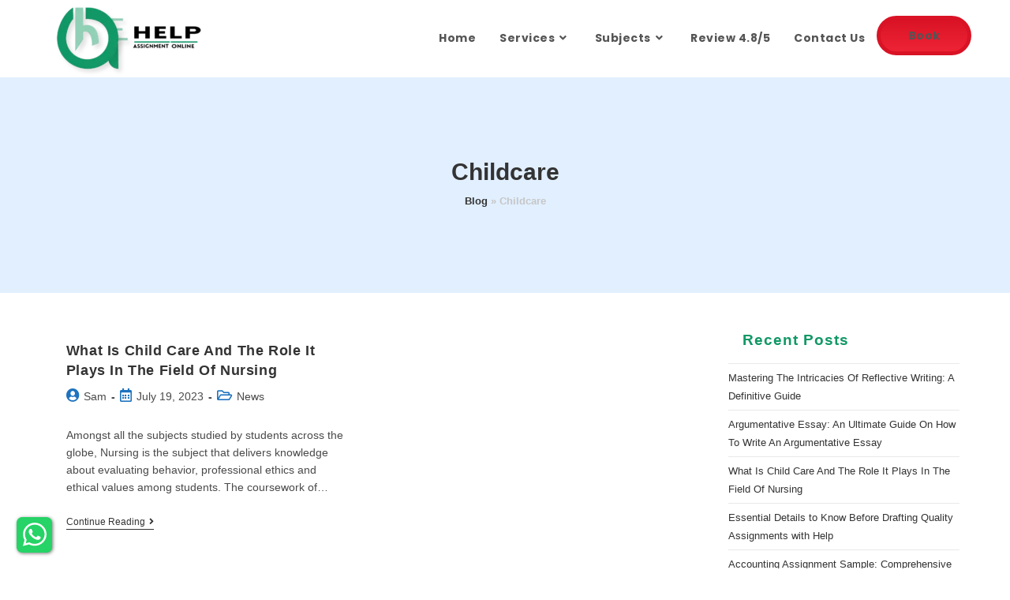

--- FILE ---
content_type: text/html; charset=UTF-8
request_url: https://www.helpassignmentonline.com/blog/tag/childcare/
body_size: 18171
content:
<!DOCTYPE html>
<html class="html" lang="en-US">
	

<head>
	<meta charset="UTF-8">
	<link rel="profile" href="https://gmpg.org/xfn/11">
	<meta name='robots' content='noindex, follow' />
<meta name="viewport" content="width=device-width, initial-scale=1">
	<!-- This site is optimized with the Yoast SEO plugin v21.5 - https://yoast.com/wordpress/plugins/seo/ -->
	<title>Childcare Archives -</title>
	<meta property="og:locale" content="en_US" />
	<meta property="og:type" content="article" />
	<meta property="og:title" content="Childcare Archives -" />
	<meta property="og:url" content="https://www.helpassignmentonline.com/blog/tag/childcare/" />
	<meta name="twitter:card" content="summary_large_image" />
	<meta name="twitter:site" content="@HelpAssignmentO" />
	<script type="application/ld+json" class="yoast-schema-graph">{"@context":"https://schema.org","@graph":[{"@type":"CollectionPage","@id":"https://www.helpassignmentonline.com/blog/tag/childcare/","url":"https://www.helpassignmentonline.com/blog/tag/childcare/","name":"Childcare Archives -","isPartOf":{"@id":"https://www.helpassignmentonline.com/blog/#website"},"breadcrumb":{"@id":"https://www.helpassignmentonline.com/blog/tag/childcare/#breadcrumb"},"inLanguage":"en-US"},{"@type":"BreadcrumbList","@id":"https://www.helpassignmentonline.com/blog/tag/childcare/#breadcrumb","itemListElement":[{"@type":"ListItem","position":1,"name":"Blog","item":"https://www.helpassignmentonline.com/blog/"},{"@type":"ListItem","position":2,"name":"Childcare"}]},{"@type":"WebSite","@id":"https://www.helpassignmentonline.com/blog/#website","url":"https://www.helpassignmentonline.com/blog/","name":"","description":"","publisher":{"@id":"https://www.helpassignmentonline.com/blog/#organization"},"potentialAction":[{"@type":"SearchAction","target":{"@type":"EntryPoint","urlTemplate":"https://www.helpassignmentonline.com/blog/?s={search_term_string}"},"query-input":"required name=search_term_string"}],"inLanguage":"en-US"},{"@type":"Organization","@id":"https://www.helpassignmentonline.com/blog/#organization","name":"Help Assignment Online","url":"https://www.helpassignmentonline.com/blog/","logo":{"@type":"ImageObject","inLanguage":"en-US","@id":"https://www.helpassignmentonline.com/blog/#/schema/logo/image/","url":"https://www.helpassignmentonline.com/blog/wp-content/uploads/2023/06/logo-1-1-e1686819317746.webp","contentUrl":"https://www.helpassignmentonline.com/blog/wp-content/uploads/2023/06/logo-1-1-e1686819317746.webp","width":200,"height":97,"caption":"Help Assignment Online"},"image":{"@id":"https://www.helpassignmentonline.com/blog/#/schema/logo/image/"},"sameAs":["https://www.facebook.com/helpassignmentonline","https://twitter.com/HelpAssignmentO","https://www.linkedin.com/company/help-assignment-online/"]}]}</script>
	<!-- / Yoast SEO plugin. -->


<link rel='dns-prefetch' href='//fonts.googleapis.com' />
<link rel="alternate" type="application/rss+xml" title=" &raquo; Feed" href="https://www.helpassignmentonline.com/blog/feed/" />
<link rel="alternate" type="application/rss+xml" title=" &raquo; Comments Feed" href="https://www.helpassignmentonline.com/blog/comments/feed/" />
<link rel="alternate" type="application/rss+xml" title=" &raquo; Childcare Tag Feed" href="https://www.helpassignmentonline.com/blog/tag/childcare/feed/" />

<link rel='stylesheet' id='wp-block-library-css' href='https://www.helpassignmentonline.com/blog/wp-includes/css/dist/block-library/style.min.css?ver=6.2.8' media='all' />
<style id='wp-block-library-theme-inline-css'>
.wp-block-audio figcaption{color:#555;font-size:13px;text-align:center}.is-dark-theme .wp-block-audio figcaption{color:hsla(0,0%,100%,.65)}.wp-block-audio{margin:0 0 1em}.wp-block-code{border:1px solid #ccc;border-radius:4px;font-family:Menlo,Consolas,monaco,monospace;padding:.8em 1em}.wp-block-embed figcaption{color:#555;font-size:13px;text-align:center}.is-dark-theme .wp-block-embed figcaption{color:hsla(0,0%,100%,.65)}.wp-block-embed{margin:0 0 1em}.blocks-gallery-caption{color:#555;font-size:13px;text-align:center}.is-dark-theme .blocks-gallery-caption{color:hsla(0,0%,100%,.65)}.wp-block-image figcaption{color:#555;font-size:13px;text-align:center}.is-dark-theme .wp-block-image figcaption{color:hsla(0,0%,100%,.65)}.wp-block-image{margin:0 0 1em}.wp-block-pullquote{border-bottom:4px solid;border-top:4px solid;color:currentColor;margin-bottom:1.75em}.wp-block-pullquote cite,.wp-block-pullquote footer,.wp-block-pullquote__citation{color:currentColor;font-size:.8125em;font-style:normal;text-transform:uppercase}.wp-block-quote{border-left:.25em solid;margin:0 0 1.75em;padding-left:1em}.wp-block-quote cite,.wp-block-quote footer{color:currentColor;font-size:.8125em;font-style:normal;position:relative}.wp-block-quote.has-text-align-right{border-left:none;border-right:.25em solid;padding-left:0;padding-right:1em}.wp-block-quote.has-text-align-center{border:none;padding-left:0}.wp-block-quote.is-large,.wp-block-quote.is-style-large,.wp-block-quote.is-style-plain{border:none}.wp-block-search .wp-block-search__label{font-weight:700}.wp-block-search__button{border:1px solid #ccc;padding:.375em .625em}:where(.wp-block-group.has-background){padding:1.25em 2.375em}.wp-block-separator.has-css-opacity{opacity:.4}.wp-block-separator{border:none;border-bottom:2px solid;margin-left:auto;margin-right:auto}.wp-block-separator.has-alpha-channel-opacity{opacity:1}.wp-block-separator:not(.is-style-wide):not(.is-style-dots){width:100px}.wp-block-separator.has-background:not(.is-style-dots){border-bottom:none;height:1px}.wp-block-separator.has-background:not(.is-style-wide):not(.is-style-dots){height:2px}.wp-block-table{margin:0 0 1em}.wp-block-table td,.wp-block-table th{word-break:normal}.wp-block-table figcaption{color:#555;font-size:13px;text-align:center}.is-dark-theme .wp-block-table figcaption{color:hsla(0,0%,100%,.65)}.wp-block-video figcaption{color:#555;font-size:13px;text-align:center}.is-dark-theme .wp-block-video figcaption{color:hsla(0,0%,100%,.65)}.wp-block-video{margin:0 0 1em}.wp-block-template-part.has-background{margin-bottom:0;margin-top:0;padding:1.25em 2.375em}
</style>
<link rel='stylesheet' id='classic-theme-styles-css' href='https://www.helpassignmentonline.com/blog/wp-includes/css/classic-themes.min.css?ver=6.2.8' media='all' />
<style id='global-styles-inline-css'>
body{--wp--preset--color--black: #000000;--wp--preset--color--cyan-bluish-gray: #abb8c3;--wp--preset--color--white: #ffffff;--wp--preset--color--pale-pink: #f78da7;--wp--preset--color--vivid-red: #cf2e2e;--wp--preset--color--luminous-vivid-orange: #ff6900;--wp--preset--color--luminous-vivid-amber: #fcb900;--wp--preset--color--light-green-cyan: #7bdcb5;--wp--preset--color--vivid-green-cyan: #00d084;--wp--preset--color--pale-cyan-blue: #8ed1fc;--wp--preset--color--vivid-cyan-blue: #0693e3;--wp--preset--color--vivid-purple: #9b51e0;--wp--preset--gradient--vivid-cyan-blue-to-vivid-purple: linear-gradient(135deg,rgba(6,147,227,1) 0%,rgb(155,81,224) 100%);--wp--preset--gradient--light-green-cyan-to-vivid-green-cyan: linear-gradient(135deg,rgb(122,220,180) 0%,rgb(0,208,130) 100%);--wp--preset--gradient--luminous-vivid-amber-to-luminous-vivid-orange: linear-gradient(135deg,rgba(252,185,0,1) 0%,rgba(255,105,0,1) 100%);--wp--preset--gradient--luminous-vivid-orange-to-vivid-red: linear-gradient(135deg,rgba(255,105,0,1) 0%,rgb(207,46,46) 100%);--wp--preset--gradient--very-light-gray-to-cyan-bluish-gray: linear-gradient(135deg,rgb(238,238,238) 0%,rgb(169,184,195) 100%);--wp--preset--gradient--cool-to-warm-spectrum: linear-gradient(135deg,rgb(74,234,220) 0%,rgb(151,120,209) 20%,rgb(207,42,186) 40%,rgb(238,44,130) 60%,rgb(251,105,98) 80%,rgb(254,248,76) 100%);--wp--preset--gradient--blush-light-purple: linear-gradient(135deg,rgb(255,206,236) 0%,rgb(152,150,240) 100%);--wp--preset--gradient--blush-bordeaux: linear-gradient(135deg,rgb(254,205,165) 0%,rgb(254,45,45) 50%,rgb(107,0,62) 100%);--wp--preset--gradient--luminous-dusk: linear-gradient(135deg,rgb(255,203,112) 0%,rgb(199,81,192) 50%,rgb(65,88,208) 100%);--wp--preset--gradient--pale-ocean: linear-gradient(135deg,rgb(255,245,203) 0%,rgb(182,227,212) 50%,rgb(51,167,181) 100%);--wp--preset--gradient--electric-grass: linear-gradient(135deg,rgb(202,248,128) 0%,rgb(113,206,126) 100%);--wp--preset--gradient--midnight: linear-gradient(135deg,rgb(2,3,129) 0%,rgb(40,116,252) 100%);--wp--preset--duotone--dark-grayscale: url('#wp-duotone-dark-grayscale');--wp--preset--duotone--grayscale: url('#wp-duotone-grayscale');--wp--preset--duotone--purple-yellow: url('#wp-duotone-purple-yellow');--wp--preset--duotone--blue-red: url('#wp-duotone-blue-red');--wp--preset--duotone--midnight: url('#wp-duotone-midnight');--wp--preset--duotone--magenta-yellow: url('#wp-duotone-magenta-yellow');--wp--preset--duotone--purple-green: url('#wp-duotone-purple-green');--wp--preset--duotone--blue-orange: url('#wp-duotone-blue-orange');--wp--preset--font-size--small: 13px;--wp--preset--font-size--medium: 20px;--wp--preset--font-size--large: 36px;--wp--preset--font-size--x-large: 42px;--wp--preset--spacing--20: 0.44rem;--wp--preset--spacing--30: 0.67rem;--wp--preset--spacing--40: 1rem;--wp--preset--spacing--50: 1.5rem;--wp--preset--spacing--60: 2.25rem;--wp--preset--spacing--70: 3.38rem;--wp--preset--spacing--80: 5.06rem;--wp--preset--shadow--natural: 6px 6px 9px rgba(0, 0, 0, 0.2);--wp--preset--shadow--deep: 12px 12px 50px rgba(0, 0, 0, 0.4);--wp--preset--shadow--sharp: 6px 6px 0px rgba(0, 0, 0, 0.2);--wp--preset--shadow--outlined: 6px 6px 0px -3px rgba(255, 255, 255, 1), 6px 6px rgba(0, 0, 0, 1);--wp--preset--shadow--crisp: 6px 6px 0px rgba(0, 0, 0, 1);}:where(.is-layout-flex){gap: 0.5em;}body .is-layout-flow > .alignleft{float: left;margin-inline-start: 0;margin-inline-end: 2em;}body .is-layout-flow > .alignright{float: right;margin-inline-start: 2em;margin-inline-end: 0;}body .is-layout-flow > .aligncenter{margin-left: auto !important;margin-right: auto !important;}body .is-layout-constrained > .alignleft{float: left;margin-inline-start: 0;margin-inline-end: 2em;}body .is-layout-constrained > .alignright{float: right;margin-inline-start: 2em;margin-inline-end: 0;}body .is-layout-constrained > .aligncenter{margin-left: auto !important;margin-right: auto !important;}body .is-layout-constrained > :where(:not(.alignleft):not(.alignright):not(.alignfull)){max-width: var(--wp--style--global--content-size);margin-left: auto !important;margin-right: auto !important;}body .is-layout-constrained > .alignwide{max-width: var(--wp--style--global--wide-size);}body .is-layout-flex{display: flex;}body .is-layout-flex{flex-wrap: wrap;align-items: center;}body .is-layout-flex > *{margin: 0;}:where(.wp-block-columns.is-layout-flex){gap: 2em;}.has-black-color{color: var(--wp--preset--color--black) !important;}.has-cyan-bluish-gray-color{color: var(--wp--preset--color--cyan-bluish-gray) !important;}.has-white-color{color: var(--wp--preset--color--white) !important;}.has-pale-pink-color{color: var(--wp--preset--color--pale-pink) !important;}.has-vivid-red-color{color: var(--wp--preset--color--vivid-red) !important;}.has-luminous-vivid-orange-color{color: var(--wp--preset--color--luminous-vivid-orange) !important;}.has-luminous-vivid-amber-color{color: var(--wp--preset--color--luminous-vivid-amber) !important;}.has-light-green-cyan-color{color: var(--wp--preset--color--light-green-cyan) !important;}.has-vivid-green-cyan-color{color: var(--wp--preset--color--vivid-green-cyan) !important;}.has-pale-cyan-blue-color{color: var(--wp--preset--color--pale-cyan-blue) !important;}.has-vivid-cyan-blue-color{color: var(--wp--preset--color--vivid-cyan-blue) !important;}.has-vivid-purple-color{color: var(--wp--preset--color--vivid-purple) !important;}.has-black-background-color{background-color: var(--wp--preset--color--black) !important;}.has-cyan-bluish-gray-background-color{background-color: var(--wp--preset--color--cyan-bluish-gray) !important;}.has-white-background-color{background-color: var(--wp--preset--color--white) !important;}.has-pale-pink-background-color{background-color: var(--wp--preset--color--pale-pink) !important;}.has-vivid-red-background-color{background-color: var(--wp--preset--color--vivid-red) !important;}.has-luminous-vivid-orange-background-color{background-color: var(--wp--preset--color--luminous-vivid-orange) !important;}.has-luminous-vivid-amber-background-color{background-color: var(--wp--preset--color--luminous-vivid-amber) !important;}.has-light-green-cyan-background-color{background-color: var(--wp--preset--color--light-green-cyan) !important;}.has-vivid-green-cyan-background-color{background-color: var(--wp--preset--color--vivid-green-cyan) !important;}.has-pale-cyan-blue-background-color{background-color: var(--wp--preset--color--pale-cyan-blue) !important;}.has-vivid-cyan-blue-background-color{background-color: var(--wp--preset--color--vivid-cyan-blue) !important;}.has-vivid-purple-background-color{background-color: var(--wp--preset--color--vivid-purple) !important;}.has-black-border-color{border-color: var(--wp--preset--color--black) !important;}.has-cyan-bluish-gray-border-color{border-color: var(--wp--preset--color--cyan-bluish-gray) !important;}.has-white-border-color{border-color: var(--wp--preset--color--white) !important;}.has-pale-pink-border-color{border-color: var(--wp--preset--color--pale-pink) !important;}.has-vivid-red-border-color{border-color: var(--wp--preset--color--vivid-red) !important;}.has-luminous-vivid-orange-border-color{border-color: var(--wp--preset--color--luminous-vivid-orange) !important;}.has-luminous-vivid-amber-border-color{border-color: var(--wp--preset--color--luminous-vivid-amber) !important;}.has-light-green-cyan-border-color{border-color: var(--wp--preset--color--light-green-cyan) !important;}.has-vivid-green-cyan-border-color{border-color: var(--wp--preset--color--vivid-green-cyan) !important;}.has-pale-cyan-blue-border-color{border-color: var(--wp--preset--color--pale-cyan-blue) !important;}.has-vivid-cyan-blue-border-color{border-color: var(--wp--preset--color--vivid-cyan-blue) !important;}.has-vivid-purple-border-color{border-color: var(--wp--preset--color--vivid-purple) !important;}.has-vivid-cyan-blue-to-vivid-purple-gradient-background{background: var(--wp--preset--gradient--vivid-cyan-blue-to-vivid-purple) !important;}.has-light-green-cyan-to-vivid-green-cyan-gradient-background{background: var(--wp--preset--gradient--light-green-cyan-to-vivid-green-cyan) !important;}.has-luminous-vivid-amber-to-luminous-vivid-orange-gradient-background{background: var(--wp--preset--gradient--luminous-vivid-amber-to-luminous-vivid-orange) !important;}.has-luminous-vivid-orange-to-vivid-red-gradient-background{background: var(--wp--preset--gradient--luminous-vivid-orange-to-vivid-red) !important;}.has-very-light-gray-to-cyan-bluish-gray-gradient-background{background: var(--wp--preset--gradient--very-light-gray-to-cyan-bluish-gray) !important;}.has-cool-to-warm-spectrum-gradient-background{background: var(--wp--preset--gradient--cool-to-warm-spectrum) !important;}.has-blush-light-purple-gradient-background{background: var(--wp--preset--gradient--blush-light-purple) !important;}.has-blush-bordeaux-gradient-background{background: var(--wp--preset--gradient--blush-bordeaux) !important;}.has-luminous-dusk-gradient-background{background: var(--wp--preset--gradient--luminous-dusk) !important;}.has-pale-ocean-gradient-background{background: var(--wp--preset--gradient--pale-ocean) !important;}.has-electric-grass-gradient-background{background: var(--wp--preset--gradient--electric-grass) !important;}.has-midnight-gradient-background{background: var(--wp--preset--gradient--midnight) !important;}.has-small-font-size{font-size: var(--wp--preset--font-size--small) !important;}.has-medium-font-size{font-size: var(--wp--preset--font-size--medium) !important;}.has-large-font-size{font-size: var(--wp--preset--font-size--large) !important;}.has-x-large-font-size{font-size: var(--wp--preset--font-size--x-large) !important;}
.wp-block-navigation a:where(:not(.wp-element-button)){color: inherit;}
:where(.wp-block-columns.is-layout-flex){gap: 2em;}
.wp-block-pullquote{font-size: 1.5em;line-height: 1.6;}
</style>
<link rel='stylesheet' id='slick-style-css' href='https://www.helpassignmentonline.com/blog/wp-content/plugins/blog-designer-pack/assets/css/slick.css?ver=3.4' media='all' />
<link rel='stylesheet' id='bdp-public-style-css' href='https://www.helpassignmentonline.com/blog/wp-content/plugins/blog-designer-pack/assets/css/bdp-public.css?ver=3.4' media='all' />
<link rel='stylesheet' id='font-awesome-css' href='https://www.helpassignmentonline.com/blog/wp-content/themes/oceanwp/assets/fonts/fontawesome/css/all.min.css?ver=5.15.1' media='all' />
<link rel='stylesheet' id='simple-line-icons-css' href='https://www.helpassignmentonline.com/blog/wp-content/themes/oceanwp/assets/css/third/simple-line-icons.min.css?ver=2.4.0' media='all' />
<link rel='stylesheet' id='oceanwp-style-css' href='https://www.helpassignmentonline.com/blog/wp-content/themes/oceanwp/assets/css/style.min.css?ver=3.4.5' media='all' />
<style id='oceanwp-style-inline-css'>
body div.wpforms-container-full .wpforms-form input[type=submit]:hover,
			body div.wpforms-container-full .wpforms-form input[type=submit]:active,
			body div.wpforms-container-full .wpforms-form button[type=submit]:hover,
			body div.wpforms-container-full .wpforms-form button[type=submit]:active,
			body div.wpforms-container-full .wpforms-form .wpforms-page-button:hover,
			body div.wpforms-container-full .wpforms-form .wpforms-page-button:active,
			body .wp-core-ui div.wpforms-container-full .wpforms-form input[type=submit]:hover,
			body .wp-core-ui div.wpforms-container-full .wpforms-form input[type=submit]:active,
			body .wp-core-ui div.wpforms-container-full .wpforms-form button[type=submit]:hover,
			body .wp-core-ui div.wpforms-container-full .wpforms-form button[type=submit]:active,
			body .wp-core-ui div.wpforms-container-full .wpforms-form .wpforms-page-button:hover,
			body .wp-core-ui div.wpforms-container-full .wpforms-form .wpforms-page-button:active {
					background: linear-gradient(0deg, rgba(0, 0, 0, 0.2), rgba(0, 0, 0, 0.2)), var(--wpforms-button-background-color-alt, var(--wpforms-button-background-color)) !important;
			}
</style>
<link rel='stylesheet' id='oceanwp-google-font-poppins-css' href='//fonts.googleapis.com/css?family=Poppins%3A100%2C200%2C300%2C400%2C500%2C600%2C700%2C800%2C900%2C100i%2C200i%2C300i%2C400i%2C500i%2C600i%2C700i%2C800i%2C900i&#038;subset=latin&#038;display=swap&#038;ver=6.2.8' media='all' />
<link rel='stylesheet' id='sticky-header-oceanwp-style-css' href='https://www.helpassignmentonline.com/blog/wp-content/plugins/sticky-header-oceanwp//style.css?ver=6.2.8' media='all' />
<script src='https://www.helpassignmentonline.com/blog/wp-includes/js/jquery/jquery.min.js?ver=3.6.4' id='jquery-core-js'></script>
<script src='https://www.helpassignmentonline.com/blog/wp-includes/js/jquery/jquery-migrate.min.js?ver=3.4.0' id='jquery-migrate-js'></script>
<script src='https://www.helpassignmentonline.com/blog/wp-content/plugins/sticky-header-oceanwp//main.js?ver=1.0.0' id='sticky-header-oceanwp-js'></script>
<link rel="https://api.w.org/" href="https://www.helpassignmentonline.com/blog/wp-json/" /><link rel="alternate" type="application/json" href="https://www.helpassignmentonline.com/blog/wp-json/wp/v2/tags/73" /><link rel="EditURI" type="application/rsd+xml" title="RSD" href="https://www.helpassignmentonline.com/blog/xmlrpc.php?rsd" />
<link rel="wlwmanifest" type="application/wlwmanifest+xml" href="https://www.helpassignmentonline.com/blog/wp-includes/wlwmanifest.xml" />
<meta name="generator" content="WordPress 6.2.8" />
<script>var sticky_header_style = "";</script><link rel="icon" href="https://www.helpassignmentonline.com/blog/wp-content/uploads/2023/06/cropped-helpassignmentonline-32x32.png" sizes="32x32" />
<link rel="icon" href="https://www.helpassignmentonline.com/blog/wp-content/uploads/2023/06/cropped-helpassignmentonline-192x192.png" sizes="192x192" />
<link rel="apple-touch-icon" href="https://www.helpassignmentonline.com/blog/wp-content/uploads/2023/06/cropped-helpassignmentonline-180x180.png" />
<meta name="msapplication-TileImage" content="https://www.helpassignmentonline.com/blog/wp-content/uploads/2023/06/cropped-helpassignmentonline-270x270.png" />
		<style id="wp-custom-css">
			.my-btn{background-color:#EE2436;background-image:linear-gradient( #d91325,#EE2436);height:50px;width:120px;margin-top:20px;display:flex;justify-content:center;align-items:center;border-radius:50px;border:5px solid #d91325;box-shadow:inset 90 90 50px 0 !important;color:#fdf4f4 !important}		</style>
		<!-- OceanWP CSS -->
<style type="text/css">
.page-header{background-color:#e1efff}/* General CSS */table th,table td,hr,.content-area,body.content-left-sidebar #content-wrap .content-area,.content-left-sidebar .content-area,#top-bar-wrap,#site-header,#site-header.top-header #search-toggle,.dropdown-menu ul li,.centered-minimal-page-header,.blog-entry.post,.blog-entry.grid-entry .blog-entry-inner,.blog-entry.thumbnail-entry .blog-entry-bottom,.single-post .entry-title,.single .entry-share-wrap .entry-share,.single .entry-share,.single .entry-share ul li a,.single nav.post-navigation,.single nav.post-navigation .nav-links .nav-previous,#author-bio,#author-bio .author-bio-avatar,#author-bio .author-bio-social li a,#related-posts,#comments,.comment-body,#respond #cancel-comment-reply-link,#blog-entries .type-page,.page-numbers a,.page-numbers span:not(.elementor-screen-only),.page-links span,body #wp-calendar caption,body #wp-calendar th,body #wp-calendar tbody,body .contact-info-widget.default i,body .contact-info-widget.big-icons i,body .posts-thumbnails-widget li,body .tagcloud a{border-color:#ffffff}body .contact-info-widget.big-icons .owp-icon,body .contact-info-widget.default .owp-icon{border-color:#ffffff}.page-header,.has-transparent-header .page-header{padding:100px 0 100px 0}.site-breadcrumbs ul li .breadcrumb-sep,.site-breadcrumbs ol li .breadcrumb-sep{color:#dd3333}#scroll-top{bottom:80px}#scroll-top{width:50px;height:50px;line-height:50px}body .theme-button,body input[type="submit"],body button[type="submit"],body button,body .button,body div.wpforms-container-full .wpforms-form input[type=submit],body div.wpforms-container-full .wpforms-form button[type=submit],body div.wpforms-container-full .wpforms-form .wpforms-page-button{background-color:#de1729}body .theme-button:hover,body input[type="submit"]:hover,body button[type="submit"]:hover,body button:hover,body .button:hover,body div.wpforms-container-full .wpforms-form input[type=submit]:hover,body div.wpforms-container-full .wpforms-form input[type=submit]:active,body div.wpforms-container-full .wpforms-form button[type=submit]:hover,body div.wpforms-container-full .wpforms-form button[type=submit]:active,body div.wpforms-container-full .wpforms-form .wpforms-page-button:hover,body div.wpforms-container-full .wpforms-form .wpforms-page-button:active{background-color:#ffffff}#blog-entries ul.meta li i{color:#1e73be}#blog-entries ul.meta li .owp-icon use{stroke:#1e73be}.single-post ul.meta li i{color:#1e73be}.single-post ul.meta li .owp-icon use{stroke:#1e73be}/* Header CSS */#site-logo #site-logo-inner,.oceanwp-social-menu .social-menu-inner,#site-header.full_screen-header .menu-bar-inner,.after-header-content .after-header-content-inner{height:97px}#site-navigation-wrap .dropdown-menu >li >a,.oceanwp-mobile-menu-icon a,.mobile-menu-close,.after-header-content-inner >a{line-height:97px}#site-header.has-header-media .overlay-header-media{background-color:rgba(0,0,0,0.5)}.effect-one #site-navigation-wrap .dropdown-menu >li >a.menu-link >span:after,.effect-three #site-navigation-wrap .dropdown-menu >li >a.menu-link >span:after,.effect-five #site-navigation-wrap .dropdown-menu >li >a.menu-link >span:before,.effect-five #site-navigation-wrap .dropdown-menu >li >a.menu-link >span:after,.effect-nine #site-navigation-wrap .dropdown-menu >li >a.menu-link >span:before,.effect-nine #site-navigation-wrap .dropdown-menu >li >a.menu-link >span:after{background-color:#309b3c}.effect-four #site-navigation-wrap .dropdown-menu >li >a.menu-link >span:before,.effect-four #site-navigation-wrap .dropdown-menu >li >a.menu-link >span:after,.effect-seven #site-navigation-wrap .dropdown-menu >li >a.menu-link:hover >span:after,.effect-seven #site-navigation-wrap .dropdown-menu >li.sfHover >a.menu-link >span:after{color:#309b3c}.effect-seven #site-navigation-wrap .dropdown-menu >li >a.menu-link:hover >span:after,.effect-seven #site-navigation-wrap .dropdown-menu >li.sfHover >a.menu-link >span:after{text-shadow:10px 0 #309b3c,-10px 0 #309b3c}#site-navigation-wrap .dropdown-menu >li >a:hover,.oceanwp-mobile-menu-icon a:hover,#searchform-header-replace-close:hover{color:#309b3c}#site-navigation-wrap .dropdown-menu >li >a:hover .owp-icon use,.oceanwp-mobile-menu-icon a:hover .owp-icon use,#searchform-header-replace-close:hover .owp-icon use{stroke:#309b3c}.dropdown-menu ul li a.menu-link:hover{color:#309b3c}.dropdown-menu ul li a.menu-link:hover .owp-icon use{stroke:#309b3c}.oceanwp-social-menu.simple-social ul li a{color:#000000}.oceanwp-social-menu.simple-social ul li a .owp-icon use{stroke:#000000}#mobile-dropdown{max-height:401px}/* Footer Widgets CSS */#footer-widgets{background-color:#004831}#footer-widgets,#footer-widgets p,#footer-widgets li a:before,#footer-widgets .contact-info-widget span.oceanwp-contact-title,#footer-widgets .recent-posts-date,#footer-widgets .recent-posts-comments,#footer-widgets .widget-recent-posts-icons li .fa{color:#ffffff}#footer-widgets li,#footer-widgets #wp-calendar caption,#footer-widgets #wp-calendar th,#footer-widgets #wp-calendar tbody,#footer-widgets .contact-info-widget i,#footer-widgets .oceanwp-newsletter-form-wrap input[type="email"],#footer-widgets .posts-thumbnails-widget li,#footer-widgets .social-widget li a{border-color:#ffffff}#footer-widgets .contact-info-widget .owp-icon{border-color:#ffffff}/* Footer Bottom CSS */#footer-bottom{background-color:#004831}/* Sidebar CSS */.widget-title{border-color:#ffffff}/* Typography CSS */h1{font-weight:700;font-size:30px}#site-navigation-wrap .dropdown-menu >li >a,#site-header.full_screen-header .fs-dropdown-menu >li >a,#site-header.top-header #site-navigation-wrap .dropdown-menu >li >a,#site-header.center-header #site-navigation-wrap .dropdown-menu >li >a,#site-header.medium-header #site-navigation-wrap .dropdown-menu >li >a,.oceanwp-mobile-menu-icon a{font-family:Poppins;font-weight:700;font-size:14px;letter-spacing:.5px}.dropdown-menu ul li a.menu-link,#site-header.full_screen-header .fs-dropdown-menu ul.sub-menu li a{font-weight:500;line-height:1}.page-header .page-header-title,.page-header.background-image-page-header .page-header-title{font-weight:600;font-size:30px}.site-breadcrumbs{font-weight:600}.sidebar-box .widget-title{font-weight:700;font-size:19px;color:#119866}#footer-bottom #copyright{font-weight:700}
</style>	<script async src="https://www.googletagmanager.com/gtag/js?id=UA-245185902-2"></script>
<script>
window.dataLayer = window.dataLayer || [];
function gtag(){dataLayer.push(arguments);}
gtag('js', new Date());
gtag('config', 'UA-245185902-2');
</script>
</head>
<body class="archive tag tag-childcare tag-73 wp-custom-logo wp-embed-responsive non-logged-in oceanwp-theme dropdown-mobile default-breakpoint has-sidebar content-right-sidebar has-breadcrumbs has-blog-grid" itemscope="itemscope" itemtype="https://schema.org/Blog">
	<svg xmlns="http://www.w3.org/2000/svg" viewBox="0 0 0 0" width="0" height="0" focusable="false" role="none" style="visibility: hidden; position: absolute; left: -9999px; overflow: hidden;" ><defs><filter id="wp-duotone-dark-grayscale"><feColorMatrix color-interpolation-filters="sRGB" type="matrix" values=" .299 .587 .114 0 0 .299 .587 .114 0 0 .299 .587 .114 0 0 .299 .587 .114 0 0 " /><feComponentTransfer color-interpolation-filters="sRGB" ><feFuncR type="table" tableValues="0 0.49803921568627" /><feFuncG type="table" tableValues="0 0.49803921568627" /><feFuncB type="table" tableValues="0 0.49803921568627" /><feFuncA type="table" tableValues="1 1" /></feComponentTransfer><feComposite in2="SourceGraphic" operator="in" /></filter></defs></svg><svg xmlns="http://www.w3.org/2000/svg" viewBox="0 0 0 0" width="0" height="0" focusable="false" role="none" style="visibility: hidden; position: absolute; left: -9999px; overflow: hidden;" ><defs><filter id="wp-duotone-grayscale"><feColorMatrix color-interpolation-filters="sRGB" type="matrix" values=" .299 .587 .114 0 0 .299 .587 .114 0 0 .299 .587 .114 0 0 .299 .587 .114 0 0 " /><feComponentTransfer color-interpolation-filters="sRGB" ><feFuncR type="table" tableValues="0 1" /><feFuncG type="table" tableValues="0 1" /><feFuncB type="table" tableValues="0 1" /><feFuncA type="table" tableValues="1 1" /></feComponentTransfer><feComposite in2="SourceGraphic" operator="in" /></filter></defs></svg><svg xmlns="http://www.w3.org/2000/svg" viewBox="0 0 0 0" width="0" height="0" focusable="false" role="none" style="visibility: hidden; position: absolute; left: -9999px; overflow: hidden;" ><defs><filter id="wp-duotone-purple-yellow"><feColorMatrix color-interpolation-filters="sRGB" type="matrix" values=" .299 .587 .114 0 0 .299 .587 .114 0 0 .299 .587 .114 0 0 .299 .587 .114 0 0 " /><feComponentTransfer color-interpolation-filters="sRGB" ><feFuncR type="table" tableValues="0.54901960784314 0.98823529411765" /><feFuncG type="table" tableValues="0 1" /><feFuncB type="table" tableValues="0.71764705882353 0.25490196078431" /><feFuncA type="table" tableValues="1 1" /></feComponentTransfer><feComposite in2="SourceGraphic" operator="in" /></filter></defs></svg><svg xmlns="http://www.w3.org/2000/svg" viewBox="0 0 0 0" width="0" height="0" focusable="false" role="none" style="visibility: hidden; position: absolute; left: -9999px; overflow: hidden;" ><defs><filter id="wp-duotone-blue-red"><feColorMatrix color-interpolation-filters="sRGB" type="matrix" values=" .299 .587 .114 0 0 .299 .587 .114 0 0 .299 .587 .114 0 0 .299 .587 .114 0 0 " /><feComponentTransfer color-interpolation-filters="sRGB" ><feFuncR type="table" tableValues="0 1" /><feFuncG type="table" tableValues="0 0.27843137254902" /><feFuncB type="table" tableValues="0.5921568627451 0.27843137254902" /><feFuncA type="table" tableValues="1 1" /></feComponentTransfer><feComposite in2="SourceGraphic" operator="in" /></filter></defs></svg><svg xmlns="http://www.w3.org/2000/svg" viewBox="0 0 0 0" width="0" height="0" focusable="false" role="none" style="visibility: hidden; position: absolute; left: -9999px; overflow: hidden;" ><defs><filter id="wp-duotone-midnight"><feColorMatrix color-interpolation-filters="sRGB" type="matrix" values=" .299 .587 .114 0 0 .299 .587 .114 0 0 .299 .587 .114 0 0 .299 .587 .114 0 0 " /><feComponentTransfer color-interpolation-filters="sRGB" ><feFuncR type="table" tableValues="0 0" /><feFuncG type="table" tableValues="0 0.64705882352941" /><feFuncB type="table" tableValues="0 1" /><feFuncA type="table" tableValues="1 1" /></feComponentTransfer><feComposite in2="SourceGraphic" operator="in" /></filter></defs></svg><svg xmlns="http://www.w3.org/2000/svg" viewBox="0 0 0 0" width="0" height="0" focusable="false" role="none" style="visibility: hidden; position: absolute; left: -9999px; overflow: hidden;" ><defs><filter id="wp-duotone-magenta-yellow"><feColorMatrix color-interpolation-filters="sRGB" type="matrix" values=" .299 .587 .114 0 0 .299 .587 .114 0 0 .299 .587 .114 0 0 .299 .587 .114 0 0 " /><feComponentTransfer color-interpolation-filters="sRGB" ><feFuncR type="table" tableValues="0.78039215686275 1" /><feFuncG type="table" tableValues="0 0.94901960784314" /><feFuncB type="table" tableValues="0.35294117647059 0.47058823529412" /><feFuncA type="table" tableValues="1 1" /></feComponentTransfer><feComposite in2="SourceGraphic" operator="in" /></filter></defs></svg><svg xmlns="http://www.w3.org/2000/svg" viewBox="0 0 0 0" width="0" height="0" focusable="false" role="none" style="visibility: hidden; position: absolute; left: -9999px; overflow: hidden;" ><defs><filter id="wp-duotone-purple-green"><feColorMatrix color-interpolation-filters="sRGB" type="matrix" values=" .299 .587 .114 0 0 .299 .587 .114 0 0 .299 .587 .114 0 0 .299 .587 .114 0 0 " /><feComponentTransfer color-interpolation-filters="sRGB" ><feFuncR type="table" tableValues="0.65098039215686 0.40392156862745" /><feFuncG type="table" tableValues="0 1" /><feFuncB type="table" tableValues="0.44705882352941 0.4" /><feFuncA type="table" tableValues="1 1" /></feComponentTransfer><feComposite in2="SourceGraphic" operator="in" /></filter></defs></svg><svg xmlns="http://www.w3.org/2000/svg" viewBox="0 0 0 0" width="0" height="0" focusable="false" role="none" style="visibility: hidden; position: absolute; left: -9999px; overflow: hidden;" ><defs><filter id="wp-duotone-blue-orange"><feColorMatrix color-interpolation-filters="sRGB" type="matrix" values=" .299 .587 .114 0 0 .299 .587 .114 0 0 .299 .587 .114 0 0 .299 .587 .114 0 0 " /><feComponentTransfer color-interpolation-filters="sRGB" ><feFuncR type="table" tableValues="0.098039215686275 1" /><feFuncG type="table" tableValues="0 0.66274509803922" /><feFuncB type="table" tableValues="0.84705882352941 0.41960784313725" /><feFuncA type="table" tableValues="1 1" /></feComponentTransfer><feComposite in2="SourceGraphic" operator="in" /></filter></defs></svg>		<div id="outer-wrap" class="site clr">
		<a class="skip-link screen-reader-text" href="#main">Skip to content</a>
		
		<div id="wrap" class="clr">

			
			
<header id="site-header" class="minimal-header effect-three clr" data-height="97" itemscope="itemscope" itemtype="https://schema.org/WPHeader" role="banner">

	
					
			<div id="site-header-inner" class="clr container">

				
				

<div id="site-logo" class="clr" itemscope itemtype="https://schema.org/Brand" >

	
	<div id="site-logo-inner" class="clr">

		<a href="https://www.helpassignmentonline.com/blog/" class="custom-logo-link" rel="home"><img width="200" height="97" src="https://www.helpassignmentonline.com/blog/wp-content/uploads/2023/06/logo-1-1-e1686819317746.webp" class="custom-logo" alt="Help Assignment Online" decoding="async" /></a>
	</div><!-- #site-logo-inner -->

	
	
</div><!-- #site-logo -->

			<div id="site-navigation-wrap" class="clr">
			
			
			
			<nav id="site-navigation" class="navigation main-navigation clr" itemscope="itemscope" itemtype="https://schema.org/SiteNavigationElement" role="navigation" >

				<ul id="menu-main-menu" class="main-menu dropdown-menu sf-menu"><li id="menu-item-130" class="menu-item menu-item-type-custom menu-item-object-custom menu-item-130"><a href="https://www.helpassignmentonline.com/" class="menu-link"><span class="text-wrap">Home</span></a></li><li id="menu-item-63" class="menu-item menu-item-type-custom menu-item-object-custom menu-item-has-children dropdown menu-item-63"><a href="https://www.helpassignmentonline.com/#" class="menu-link"><span class="text-wrap">Services<i class="nav-arrow fa fa-angle-down" aria-hidden="true" role="img"></i></span></a>
<ul class="sub-menu">
	<li id="menu-item-66" class="menu-item menu-item-type-custom menu-item-object-custom menu-item-66"><a href="https://www.helpassignmentonline.com" class="menu-link"><span class="text-wrap">Assignment</span></a></li>	<li id="menu-item-67" class="menu-item menu-item-type-custom menu-item-object-custom menu-item-67"><a href="https://www.helpassignmentonline.com/dissertation-help" class="menu-link"><span class="text-wrap">Dissertation</span></a></li>	<li id="menu-item-68" class="menu-item menu-item-type-custom menu-item-object-custom menu-item-68"><a href="https://www.helpassignmentonline.com/homework-help" class="menu-link"><span class="text-wrap">Homework</span></a></li>	<li id="menu-item-69" class="menu-item menu-item-type-custom menu-item-object-custom menu-item-69"><a href="https://www.helpassignmentonline.com/coursework-help" class="menu-link"><span class="text-wrap">Coursework</span></a></li>	<li id="menu-item-70" class="menu-item menu-item-type-custom menu-item-object-custom menu-item-70"><a href="https://www.helpassignmentonline.com/thesis-help" class="menu-link"><span class="text-wrap">Thesis</span></a></li></ul>
</li><li id="menu-item-71" class="menu-item menu-item-type-custom menu-item-object-custom menu-item-has-children dropdown menu-item-71"><a href="https://www.helpassignmentonline.com/thesis-help#" class="menu-link"><span class="text-wrap">Subjects<i class="nav-arrow fa fa-angle-down" aria-hidden="true" role="img"></i></span></a>
<ul class="sub-menu">
	<li id="menu-item-72" class="menu-item menu-item-type-custom menu-item-object-custom menu-item-72"><a href="https://www.helpassignmentonline.com/computer-science-assignment-help" class="menu-link"><span class="text-wrap">Computer Science Assignment</span></a></li>	<li id="menu-item-73" class="menu-item menu-item-type-custom menu-item-object-custom menu-item-73"><a href="https://www.helpassignmentonline.com/accounting-assignment-help" class="menu-link"><span class="text-wrap">Accounting Assignment</span></a></li>	<li id="menu-item-74" class="menu-item menu-item-type-custom menu-item-object-custom menu-item-74"><a href="https://www.helpassignmentonline.com/nursing-assignment-help" class="menu-link"><span class="text-wrap">Nursing Assignment</span></a></li>	<li id="menu-item-75" class="menu-item menu-item-type-custom menu-item-object-custom menu-item-75"><a href="https://www.helpassignmentonline.com/management-assignment-help" class="menu-link"><span class="text-wrap">Management Assignment</span></a></li>	<li id="menu-item-76" class="menu-item menu-item-type-custom menu-item-object-custom menu-item-76"><a href="https://www.helpassignmentonline.com/finance-assignment-help" class="menu-link"><span class="text-wrap">Finance Assignment</span></a></li>	<li id="menu-item-77" class="menu-item menu-item-type-custom menu-item-object-custom menu-item-77"><a href="https://www.helpassignmentonline.com/programming-assignment-help" class="menu-link"><span class="text-wrap">Programming Assignment</span></a></li>	<li id="menu-item-78" class="menu-item menu-item-type-custom menu-item-object-custom menu-item-78"><a href="https://www.helpassignmentonline.com/statistics-assignment-help" class="menu-link"><span class="text-wrap">Statistics Assignment</span></a></li>	<li id="menu-item-79" class="menu-item menu-item-type-custom menu-item-object-custom menu-item-79"><a href="https://www.helpassignmentonline.com/economics-assignment-help" class="menu-link"><span class="text-wrap">Economics Assignment</span></a></li>	<li id="menu-item-80" class="menu-item menu-item-type-custom menu-item-object-custom menu-item-80"><a href="https://www.helpassignmentonline.com/matlab-assignment-help" class="menu-link"><span class="text-wrap">Matlab Assignment</span></a></li>	<li id="menu-item-81" class="menu-item menu-item-type-custom menu-item-object-custom menu-item-81"><a href="https://www.helpassignmentonline.com/law-assignment-help" class="menu-link"><span class="text-wrap">Law Assignment</span></a></li>	<li id="menu-item-82" class="menu-item menu-item-type-custom menu-item-object-custom menu-item-82"><a href="https://www.helpassignmentonline.com/it-assignment-help" class="menu-link"><span class="text-wrap">IT Assignment</span></a></li>	<li id="menu-item-83" class="menu-item menu-item-type-custom menu-item-object-custom menu-item-83"><a href="https://www.helpassignmentonline.com/tafe-assignment-help" class="menu-link"><span class="text-wrap">Tafe Assignment</span></a></li></ul>
</li><li id="menu-item-84" class="menu-item menu-item-type-custom menu-item-object-custom menu-item-84"><a href="https://www.helpassignmentonline.com/review" class="menu-link"><span class="text-wrap">Review 4.8/5</span></a></li><li id="menu-item-85" class="menu-item menu-item-type-custom menu-item-object-custom menu-item-85"><a href="https://www.helpassignmentonline.com/contact" class="menu-link"><span class="text-wrap">Contact Us</span></a></li><li id="menu-item-298" class="my-btn menu-item menu-item-type-custom menu-item-object-custom menu-item-298"><a href="https://www.helpassignmentonline.com/order" class="menu-link"><span class="text-wrap">Book</span></a></li></ul>
			</nav><!-- #site-navigation -->

			
			
					</div><!-- #site-navigation-wrap -->
			
		
	
				
	
	<div class="oceanwp-mobile-menu-icon clr mobile-right">

		
		
		
		<a href="https://www.helpassignmentonline.com/blog/#mobile-menu-toggle" class="mobile-menu"  aria-label="Mobile Menu">
							<i class="fa fa-bars" aria-hidden="true"></i>
								<span class="oceanwp-text">Menu</span>
				<span class="oceanwp-close-text">Close</span>
						</a>

		
		
		
	</div><!-- #oceanwp-mobile-menu-navbar -->

	

			</div><!-- #site-header-inner -->

			
<div id="mobile-dropdown" class="clr" >

	<nav class="clr" itemscope="itemscope" itemtype="https://schema.org/SiteNavigationElement">

		<ul id="menu-main-menu-1" class="menu"><li class="menu-item menu-item-type-custom menu-item-object-custom menu-item-130"><a href="https://www.helpassignmentonline.com/">Home</a></li>
<li class="menu-item menu-item-type-custom menu-item-object-custom menu-item-has-children menu-item-63"><a href="https://www.helpassignmentonline.com/#">Services</a>
<ul class="sub-menu">
	<li class="menu-item menu-item-type-custom menu-item-object-custom menu-item-66"><a href="https://www.helpassignmentonline.com">Assignment</a></li>
	<li class="menu-item menu-item-type-custom menu-item-object-custom menu-item-67"><a href="https://www.helpassignmentonline.com/dissertation-help">Dissertation</a></li>
	<li class="menu-item menu-item-type-custom menu-item-object-custom menu-item-68"><a href="https://www.helpassignmentonline.com/homework-help">Homework</a></li>
	<li class="menu-item menu-item-type-custom menu-item-object-custom menu-item-69"><a href="https://www.helpassignmentonline.com/coursework-help">Coursework</a></li>
	<li class="menu-item menu-item-type-custom menu-item-object-custom menu-item-70"><a href="https://www.helpassignmentonline.com/thesis-help">Thesis</a></li>
</ul>
</li>
<li class="menu-item menu-item-type-custom menu-item-object-custom menu-item-has-children menu-item-71"><a href="https://www.helpassignmentonline.com/thesis-help#">Subjects</a>
<ul class="sub-menu">
	<li class="menu-item menu-item-type-custom menu-item-object-custom menu-item-72"><a href="https://www.helpassignmentonline.com/computer-science-assignment-help">Computer Science Assignment</a></li>
	<li class="menu-item menu-item-type-custom menu-item-object-custom menu-item-73"><a href="https://www.helpassignmentonline.com/accounting-assignment-help">Accounting Assignment</a></li>
	<li class="menu-item menu-item-type-custom menu-item-object-custom menu-item-74"><a href="https://www.helpassignmentonline.com/nursing-assignment-help">Nursing Assignment</a></li>
	<li class="menu-item menu-item-type-custom menu-item-object-custom menu-item-75"><a href="https://www.helpassignmentonline.com/management-assignment-help">Management Assignment</a></li>
	<li class="menu-item menu-item-type-custom menu-item-object-custom menu-item-76"><a href="https://www.helpassignmentonline.com/finance-assignment-help">Finance Assignment</a></li>
	<li class="menu-item menu-item-type-custom menu-item-object-custom menu-item-77"><a href="https://www.helpassignmentonline.com/programming-assignment-help">Programming Assignment</a></li>
	<li class="menu-item menu-item-type-custom menu-item-object-custom menu-item-78"><a href="https://www.helpassignmentonline.com/statistics-assignment-help">Statistics Assignment</a></li>
	<li class="menu-item menu-item-type-custom menu-item-object-custom menu-item-79"><a href="https://www.helpassignmentonline.com/economics-assignment-help">Economics Assignment</a></li>
	<li class="menu-item menu-item-type-custom menu-item-object-custom menu-item-80"><a href="https://www.helpassignmentonline.com/matlab-assignment-help">Matlab Assignment</a></li>
	<li class="menu-item menu-item-type-custom menu-item-object-custom menu-item-81"><a href="https://www.helpassignmentonline.com/law-assignment-help">Law Assignment</a></li>
	<li class="menu-item menu-item-type-custom menu-item-object-custom menu-item-82"><a href="https://www.helpassignmentonline.com/it-assignment-help">IT Assignment</a></li>
	<li class="menu-item menu-item-type-custom menu-item-object-custom menu-item-83"><a href="https://www.helpassignmentonline.com/tafe-assignment-help">Tafe Assignment</a></li>
</ul>
</li>
<li class="menu-item menu-item-type-custom menu-item-object-custom menu-item-84"><a href="https://www.helpassignmentonline.com/review">Review 4.8/5</a></li>
<li class="menu-item menu-item-type-custom menu-item-object-custom menu-item-85"><a href="https://www.helpassignmentonline.com/contact">Contact Us</a></li>
<li class="my-btn menu-item menu-item-type-custom menu-item-object-custom menu-item-298"><a href="https://www.helpassignmentonline.com/order">Book</a></li>
</ul>
	</nav>

</div>

			
			
		
		
</header><!-- #site-header -->


			
			<main id="main" class="site-main clr"  role="main">

				

<header class="page-header centered-page-header">

	
	<div class="container clr page-header-inner">

		
			<h1 class="page-header-title clr" itemprop="headline">Childcare</h1>

			
		
		<nav class="site-breadcrumbs clr position-under-title"><span><span><a href="https://www.helpassignmentonline.com/blog/">Blog</a></span> » <span class="breadcrumb_last" aria-current="page">Childcare</span></span></nav>
	</div><!-- .page-header-inner -->

	
	
</header><!-- .page-header -->


	
	<div id="content-wrap" class="container clr">

		
		<div id="primary" class="content-area clr">

			
			<div id="content" class="site-content clr">

				
										<div id="blog-entries" class="entries clr oceanwp-row blog-grid blog-equal-heights">

							
							
								
								
	<article id="post-403" class="blog-entry clr col span_1_of_2 col-1 no-featured-image grid-entry post-403 post type-post status-publish format-standard hentry category-news tag-best-childcare-nursing-writer tag-child-care-assignment-writer tag-child-care-nursing-assignment-help tag-childcare tag-childcare-assessement tag-childcare-assignment-experts tag-childcare-assignment-help-sample-with-solution tag-childcare-coursework-assignment tag-childcare-homework tag-early-childhood-assignment-help entry">

		<div class="blog-entry-inner clr">

			

<header class="blog-entry-header clr">
	<h2 class="blog-entry-title entry-title">
		<a href="https://www.helpassignmentonline.com/blog/what-role-does-child-care-play-in-the-field-of-nursing/"  rel="bookmark">What Is Child Care And The Role It Plays In The Field Of Nursing</a>
	</h2><!-- .blog-entry-title -->
</header><!-- .blog-entry-header -->


<ul class="meta obem-default clr" aria-label="Post details:">

	
					<li class="meta-author" itemprop="name"><span class="screen-reader-text">Post author:</span><i class=" fas fa-user-circle" aria-hidden="true" role="img"></i><a href="https://www.helpassignmentonline.com/blog/author/sam/" title="Posts by Sam" rel="author"  itemprop="author" itemscope="itemscope" itemtype="https://schema.org/Person">Sam</a></li>
		
		
		
		
		
		
	
		
					<li class="meta-date" itemprop="datePublished"><span class="screen-reader-text">Post published:</span><i class=" far fa-calendar-alt" aria-hidden="true" role="img"></i>July 19, 2023</li>
		
		
		
		
		
	
		
		
		
					<li class="meta-cat"><span class="screen-reader-text">Post category:</span><i class=" far fa-folder-open" aria-hidden="true" role="img"></i><a href="https://www.helpassignmentonline.com/blog/category/news/" rel="category tag">News</a></li>
		
		
		
	
</ul>



<div class="blog-entry-summary clr" itemprop="text">

	
		<p>
			Amongst all the subjects studied by students across the globe, Nursing is the subject that delivers knowledge about evaluating behavior, professional ethics and ethical values among students. The coursework of&hellip;		</p>

		
</div><!-- .blog-entry-summary -->



<div class="blog-entry-readmore clr">
	
<a href="https://www.helpassignmentonline.com/blog/what-role-does-child-care-play-in-the-field-of-nursing/" 
	>
	Continue Reading<span class="screen-reader-text">What Is Child Care And The Role It Plays In The Field Of Nursing</span><i class=" fa fa-angle-right" aria-hidden="true" role="img"></i></a>

</div><!-- .blog-entry-readmore -->


			
		</div><!-- .blog-entry-inner -->

	</article><!-- #post-## -->

	
								
							
						</div><!-- #blog-entries -->

							
					
				
			</div><!-- #content -->

			
		</div><!-- #primary -->

		

<aside id="right-sidebar" class="sidebar-container widget-area sidebar-primary" itemscope="itemscope" itemtype="https://schema.org/WPSideBar" role="complementary" aria-label="Primary Sidebar">

	
	<div id="right-sidebar-inner" class="clr">

		
		<div id="recent-posts-1" class="sidebar-box widget_recent_entries clr">
		<p class="widget-title">Recent Posts</p>
		<ul>
											<li>
					<a href="https://www.helpassignmentonline.com/blog/why-reflective-writing-is-your-key-to-self-discovery-and-success/">Mastering The Intricacies Of Reflective Writing: A Definitive Guide</a>
									</li>
											<li>
					<a href="https://www.helpassignmentonline.com/blog/writing-a-compelling-argumentative-essay/">Argumentative Essay: An Ultimate Guide On How To Write An Argumentative Essay</a>
									</li>
											<li>
					<a href="https://www.helpassignmentonline.com/blog/what-role-does-child-care-play-in-the-field-of-nursing/">What Is Child Care And The Role It Plays In The Field Of Nursing</a>
									</li>
											<li>
					<a href="https://www.helpassignmentonline.com/blog/top-6-reasons-why-students-rave-about-assignment-help-services/">Essential Details to Know Before Drafting Quality Assignments with Help</a>
									</li>
											<li>
					<a href="https://www.helpassignmentonline.com/blog/dive-into-accounting-assignment-sample-for-academic-excellence/">Accounting Assignment Sample: Comprehensive Accounting Assignment Solution For Free</a>
									</li>
					</ul>

		</div><div id="block-38" class="sidebar-box widget_block clr">
<h2 class="wp-block-heading"><mark style="background-color:rgba(0, 0, 0, 0);color:#119866" class="has-inline-color">Category</mark></h2>
</div><div id="block-34" class="sidebar-box widget_block widget_categories clr"><ul class="wp-block-categories-list wp-block-categories">	<li class="cat-item cat-item-1"><a href="https://www.helpassignmentonline.com/blog/category/assessment/">Assessment</a>
</li>
	<li class="cat-item cat-item-44"><a href="https://www.helpassignmentonline.com/blog/category/assignment/">Assignment</a>
</li>
	<li class="cat-item cat-item-49"><a href="https://www.helpassignmentonline.com/blog/category/news/">News</a>
</li>
	<li class="cat-item cat-item-43"><a href="https://www.helpassignmentonline.com/blog/category/sample/">Sample</a>
</li>
	<li class="cat-item cat-item-11"><a href="https://www.helpassignmentonline.com/blog/category/writing/">Writing</a>
</li>
</ul></div>
	</div><!-- #sidebar-inner -->

	
</aside><!-- #right-sidebar -->


	</div><!-- #content-wrap -->

	

	</main><!-- #main -->

	
	
<!-- Footer. -->
<script>(function(w, d) { w.CollectId = "649935b13584d8a3c86dc0cb"; var h = d.head || d.getElementsByTagName("head")[0]; var s = d.createElement("script"); s.setAttribute("type", "text/javascript"); s.async=true; s.setAttribute("src", "https://collectcdn.com/launcher.js"); h.appendChild(s); })(window, document);</script>

    <!--footsection-->
   <div class="whatsAppCTAWrp">
<p> <a href="javascript:void(0);" onclick="gtag_report_conversion();">
<span class="whtIcon"><img src="https://helpassignmentonline.com/blog/wp-content/uploads/2023/06/whatsapp-brands-1.svg" alt="Instant Assignment Help"></span> 
<span class="whatsAppText"><strong>Tap To Chat</strong><small>Buy 1 Get 1 Free</small></span></a></p>
</div>
<script>
function gtag_report_conversion() {
var gtag_url = 'https://api.whatsapp.com/send?phone=6584171433&text=Looking%20For%20Deals';
window.open(gtag_url, "_blank", "width=800, height=650");
return false;
}
</script>


	
		
<footer id="footer" class="site-footer" itemscope="itemscope" itemtype="https://schema.org/WPFooter" role="contentinfo">

	
	<div id="footer-inner" class="clr">

		

<div id="footer-widgets" class="oceanwp-row clr">

	
	<div class="footer-widgets-inner container">

					<div class="footer-box span_1_of_3 col col-1">
				<div id="block-42" class="footer-widget widget_block clr">
<h4 class="wp-block-heading has-text-align-left"><mark style="background-color:rgba(0, 0, 0, 0)" class="has-inline-color has-white-color"><strong>WRITING SERVICES</strong></mark></h4>
</div><div id="block-43" class="footer-widget widget_block clr">
<ul></ul>
</div><div id="block-68" class="footer-widget widget_block clr">
<ul>
<li><a href="https://www.helpassignmentonline.com/">Assignment Writer</a></li>



<li><a href="https://www.helpassignmentonline.com/dissertation-help">Dissertation Writer</a></li>



<li><a href="https://www.helpassignmentonline.com/homework-help">Homework Writer</a></li>



<li><a href="https://www.helpassignmentonline.com/coursework-help">Coursework Writer</a></li>



<li><a href="https://www.helpassignmentonline.com/thesis-help">Thesis Writer</a></li>
</ul>
</div>			</div><!-- .footer-one-box -->

							<div class="footer-box span_1_of_3 col col-2">
					<div id="block-46" class="footer-widget widget_block clr">
<h4 class="wp-block-heading"><strong><mark style="background-color:rgba(0, 0, 0, 0)" class="has-inline-color has-white-color">SUBJECT</mark></strong></h4>
</div><div id="block-47" class="footer-widget widget_block clr">
<ul>
<li><a href="https://www.helpassignmentonline.com/computer-science-assignment-help">Computer Science Assignment Help</a></li>



<li><a href="https://www.helpassignmentonline.com/engineering-assignment-help">Engineering Assignment Help</a></li>



<li><a href="https://www.helpassignmentonline.com/law-assignment-help">Law Assignment Help</a></li>



<li><a href="https://www.helpassignmentonline.com/marketing-assignment-help">Marketing Assignment Help</a></li>



<li><a href="https://www.helpassignmentonline.com/nursing-assignment-help">Nursing Assignment Help</a></li>



<li><a href="https://www.helpassignmentonline.com/management-assignment-help">Management Assignment Help</a></li>



<li><a href="https://www.helpassignmentonline.com/it-assignment-help">Information Assignment Help</a></li>



<li><a href="https://www.helpassignmentonline.com/programming-assignment-help">Programming Assignment Help</a></li>



<li><a href="https://www.helpassignmentonline.com/statistics-assignment-help">Statistics Assignment Help</a></li>
</ul>
</div>				</div><!-- .footer-one-box -->
				
							<div class="footer-box span_1_of_3 col col-3 ">
					<div id="block-53" class="footer-widget widget_block clr">
<h4 class="wp-block-heading"><mark style="background-color:rgba(0, 0, 0, 0)" class="has-inline-color has-white-color"><strong>CONTACT US</strong></mark></h4>
</div><div id="block-55" class="footer-widget widget_block widget_text clr">
<p><a href="tel: +65 9161 6235">+65 84171433</a></p>
</div><div id="block-56" class="footer-widget widget_block widget_text clr">
<p><a href="mailto:info@helpassignment.com.au">info@learnwithfraternity.com</a></p>
</div><div id="block-57" class="footer-widget widget_block widget_text clr">
<p>Connect With Social</p>
</div><div id="block-58" class="footer-widget widget_block clr">
<ul class="wp-block-social-links has-small-icon-size has-icon-color has-icon-background-color is-content-justification-left is-layout-flex wp-container-1"><li style="color: #004831; background-color: #000000; " class="wp-social-link wp-social-link-facebook wp-block-social-link"><a rel=" noopener nofollow" target="_blank" href="https://#" class="wp-block-social-link-anchor"><svg width="24" height="24" viewBox="0 0 24 24" version="1.1" xmlns="http://www.w3.org/2000/svg" aria-hidden="true" focusable="false"><path d="M12 2C6.5 2 2 6.5 2 12c0 5 3.7 9.1 8.4 9.9v-7H7.9V12h2.5V9.8c0-2.5 1.5-3.9 3.8-3.9 1.1 0 2.2.2 2.2.2v2.5h-1.3c-1.2 0-1.6.8-1.6 1.6V12h2.8l-.4 2.9h-2.3v7C18.3 21.1 22 17 22 12c0-5.5-4.5-10-10-10z"></path></svg><span class="wp-block-social-link-label screen-reader-text">Facebook</span></a></li>

<li style="color: #004831; background-color: #000000; " class="wp-social-link wp-social-link-instagram wp-block-social-link"><a rel=" noopener nofollow" target="_blank" href="https://#" class="wp-block-social-link-anchor"><svg width="24" height="24" viewBox="0 0 24 24" version="1.1" xmlns="http://www.w3.org/2000/svg" aria-hidden="true" focusable="false"><path d="M12,4.622c2.403,0,2.688,0.009,3.637,0.052c0.877,0.04,1.354,0.187,1.671,0.31c0.42,0.163,0.72,0.358,1.035,0.673 c0.315,0.315,0.51,0.615,0.673,1.035c0.123,0.317,0.27,0.794,0.31,1.671c0.043,0.949,0.052,1.234,0.052,3.637 s-0.009,2.688-0.052,3.637c-0.04,0.877-0.187,1.354-0.31,1.671c-0.163,0.42-0.358,0.72-0.673,1.035 c-0.315,0.315-0.615,0.51-1.035,0.673c-0.317,0.123-0.794,0.27-1.671,0.31c-0.949,0.043-1.233,0.052-3.637,0.052 s-2.688-0.009-3.637-0.052c-0.877-0.04-1.354-0.187-1.671-0.31c-0.42-0.163-0.72-0.358-1.035-0.673 c-0.315-0.315-0.51-0.615-0.673-1.035c-0.123-0.317-0.27-0.794-0.31-1.671C4.631,14.688,4.622,14.403,4.622,12 s0.009-2.688,0.052-3.637c0.04-0.877,0.187-1.354,0.31-1.671c0.163-0.42,0.358-0.72,0.673-1.035 c0.315-0.315,0.615-0.51,1.035-0.673c0.317-0.123,0.794-0.27,1.671-0.31C9.312,4.631,9.597,4.622,12,4.622 M12,3 C9.556,3,9.249,3.01,8.289,3.054C7.331,3.098,6.677,3.25,6.105,3.472C5.513,3.702,5.011,4.01,4.511,4.511 c-0.5,0.5-0.808,1.002-1.038,1.594C3.25,6.677,3.098,7.331,3.054,8.289C3.01,9.249,3,9.556,3,12c0,2.444,0.01,2.751,0.054,3.711 c0.044,0.958,0.196,1.612,0.418,2.185c0.23,0.592,0.538,1.094,1.038,1.594c0.5,0.5,1.002,0.808,1.594,1.038 c0.572,0.222,1.227,0.375,2.185,0.418C9.249,20.99,9.556,21,12,21s2.751-0.01,3.711-0.054c0.958-0.044,1.612-0.196,2.185-0.418 c0.592-0.23,1.094-0.538,1.594-1.038c0.5-0.5,0.808-1.002,1.038-1.594c0.222-0.572,0.375-1.227,0.418-2.185 C20.99,14.751,21,14.444,21,12s-0.01-2.751-0.054-3.711c-0.044-0.958-0.196-1.612-0.418-2.185c-0.23-0.592-0.538-1.094-1.038-1.594 c-0.5-0.5-1.002-0.808-1.594-1.038c-0.572-0.222-1.227-0.375-2.185-0.418C14.751,3.01,14.444,3,12,3L12,3z M12,7.378 c-2.552,0-4.622,2.069-4.622,4.622S9.448,16.622,12,16.622s4.622-2.069,4.622-4.622S14.552,7.378,12,7.378z M12,15 c-1.657,0-3-1.343-3-3s1.343-3,3-3s3,1.343,3,3S13.657,15,12,15z M16.804,6.116c-0.596,0-1.08,0.484-1.08,1.08 s0.484,1.08,1.08,1.08c0.596,0,1.08-0.484,1.08-1.08S17.401,6.116,16.804,6.116z"></path></svg><span class="wp-block-social-link-label screen-reader-text">Instagram</span></a></li>

<li style="color: #004831; background-color: #000000; " class="wp-social-link wp-social-link-twitter wp-block-social-link"><a rel=" noopener nofollow" target="_blank" href="https://#" class="wp-block-social-link-anchor"><svg width="24" height="24" viewBox="0 0 24 24" version="1.1" xmlns="http://www.w3.org/2000/svg" aria-hidden="true" focusable="false"><path d="M22.23,5.924c-0.736,0.326-1.527,0.547-2.357,0.646c0.847-0.508,1.498-1.312,1.804-2.27 c-0.793,0.47-1.671,0.812-2.606,0.996C18.324,4.498,17.257,4,16.077,4c-2.266,0-4.103,1.837-4.103,4.103 c0,0.322,0.036,0.635,0.106,0.935C8.67,8.867,5.647,7.234,3.623,4.751C3.27,5.357,3.067,6.062,3.067,6.814 c0,1.424,0.724,2.679,1.825,3.415c-0.673-0.021-1.305-0.206-1.859-0.513c0,0.017,0,0.034,0,0.052c0,1.988,1.414,3.647,3.292,4.023 c-0.344,0.094-0.707,0.144-1.081,0.144c-0.264,0-0.521-0.026-0.772-0.074c0.522,1.63,2.038,2.816,3.833,2.85 c-1.404,1.1-3.174,1.756-5.096,1.756c-0.331,0-0.658-0.019-0.979-0.057c1.816,1.164,3.973,1.843,6.29,1.843 c7.547,0,11.675-6.252,11.675-11.675c0-0.178-0.004-0.355-0.012-0.531C20.985,7.47,21.68,6.747,22.23,5.924z"></path></svg><span class="wp-block-social-link-label screen-reader-text">Twitter</span></a></li>

<li style="color: #004831; background-color: #000000; " class="wp-social-link wp-social-link-pinterest wp-block-social-link"><a rel=" noopener nofollow" target="_blank" href="https://#" class="wp-block-social-link-anchor"><svg width="24" height="24" viewBox="0 0 24 24" version="1.1" xmlns="http://www.w3.org/2000/svg" aria-hidden="true" focusable="false"><path d="M12.289,2C6.617,2,3.606,5.648,3.606,9.622c0,1.846,1.025,4.146,2.666,4.878c0.25,0.111,0.381,0.063,0.439-0.169 c0.044-0.175,0.267-1.029,0.365-1.428c0.032-0.128,0.017-0.237-0.091-0.362C6.445,11.911,6.01,10.75,6.01,9.668 c0-2.777,2.194-5.464,5.933-5.464c3.23,0,5.49,2.108,5.49,5.122c0,3.407-1.794,5.768-4.13,5.768c-1.291,0-2.257-1.021-1.948-2.277 c0.372-1.495,1.089-3.112,1.089-4.191c0-0.967-0.542-1.775-1.663-1.775c-1.319,0-2.379,1.309-2.379,3.059 c0,1.115,0.394,1.869,0.394,1.869s-1.302,5.279-1.54,6.261c-0.405,1.666,0.053,4.368,0.094,4.604 c0.021,0.126,0.167,0.169,0.25,0.063c0.129-0.165,1.699-2.419,2.142-4.051c0.158-0.59,0.817-2.995,0.817-2.995 c0.43,0.784,1.681,1.446,3.013,1.446c3.963,0,6.822-3.494,6.822-7.833C20.394,5.112,16.849,2,12.289,2"></path></svg><span class="wp-block-social-link-label screen-reader-text">Pinterest</span></a></li>

<li style="color: #004831; background-color: #000000; " class="wp-social-link wp-social-link-linkedin wp-block-social-link"><a rel=" noopener nofollow" target="_blank" href="https://#" class="wp-block-social-link-anchor"><svg width="24" height="24" viewBox="0 0 24 24" version="1.1" xmlns="http://www.w3.org/2000/svg" aria-hidden="true" focusable="false"><path d="M19.7,3H4.3C3.582,3,3,3.582,3,4.3v15.4C3,20.418,3.582,21,4.3,21h15.4c0.718,0,1.3-0.582,1.3-1.3V4.3 C21,3.582,20.418,3,19.7,3z M8.339,18.338H5.667v-8.59h2.672V18.338z M7.004,8.574c-0.857,0-1.549-0.694-1.549-1.548 c0-0.855,0.691-1.548,1.549-1.548c0.854,0,1.547,0.694,1.547,1.548C8.551,7.881,7.858,8.574,7.004,8.574z M18.339,18.338h-2.669 v-4.177c0-0.996-0.017-2.278-1.387-2.278c-1.389,0-1.601,1.086-1.601,2.206v4.249h-2.667v-8.59h2.559v1.174h0.037 c0.356-0.675,1.227-1.387,2.526-1.387c2.703,0,3.203,1.779,3.203,4.092V18.338z"></path></svg><span class="wp-block-social-link-label screen-reader-text">LinkedIn</span></a></li></ul>
</div>				</div><!-- .footer-one-box -->
				
			
			
	</div><!-- .container -->

	
</div><!-- #footer-widgets -->



<div id="footer-bottom" class="clr no-footer-nav">

	
	<div id="footer-bottom-inner" class="container clr">

		
		
			<div id="copyright" class="clr" role="contentinfo">
				© copyright 2010-2023 @ helpassignmentonline.com all rights reserved 			</div><!-- #copyright -->

			
	</div><!-- #footer-bottom-inner -->

	
</div><!-- #footer-bottom -->


	</div><!-- #footer-inner -->

	
</footer><!-- #footer -->

	
	
</div><!-- #wrap -->


</div><!-- #outer-wrap -->



<a aria-label="Scroll to the top of the page" href="#" id="scroll-top" class="scroll-top-right"><i class=" fa fa-angle-double-up" aria-hidden="true" role="img"></i></a>




<style id='core-block-supports-inline-css'>
.wp-container-1.wp-container-1{justify-content:flex-start;}
</style>
<script src='https://www.helpassignmentonline.com/blog/wp-includes/js/imagesloaded.min.js?ver=4.1.4' id='imagesloaded-js'></script>
<script id='oceanwp-main-js-extra'>
var oceanwpLocalize = {"nonce":"faea5b7991","isRTL":"","menuSearchStyle":"disabled","mobileMenuSearchStyle":"disabled","sidrSource":null,"sidrDisplace":"1","sidrSide":"left","sidrDropdownTarget":"icon","verticalHeaderTarget":"link","customScrollOffset":"0","customSelects":".woocommerce-ordering .orderby, #dropdown_product_cat, .widget_categories select, .widget_archive select, .single-product .variations_form .variations select"};
</script>
<script src='https://www.helpassignmentonline.com/blog/wp-content/themes/oceanwp/assets/js/theme.min.js?ver=3.4.5' id='oceanwp-main-js'></script>
<script src='https://www.helpassignmentonline.com/blog/wp-content/themes/oceanwp/assets/js/drop-down-mobile-menu.min.js?ver=3.4.5' id='oceanwp-drop-down-mobile-menu-js'></script>
<script src='https://www.helpassignmentonline.com/blog/wp-content/themes/oceanwp/assets/js/equal-height-elements.min.js?ver=3.4.5' id='oceanwp-equal-height-elements-js'></script>
<script src='https://www.helpassignmentonline.com/blog/wp-content/themes/oceanwp/assets/js/vendors/magnific-popup.min.js?ver=3.4.5' id='ow-magnific-popup-js'></script>
<script src='https://www.helpassignmentonline.com/blog/wp-content/themes/oceanwp/assets/js/ow-lightbox.min.js?ver=3.4.5' id='oceanwp-lightbox-js'></script>
<script src='https://www.helpassignmentonline.com/blog/wp-content/themes/oceanwp/assets/js/vendors/flickity.pkgd.min.js?ver=3.4.5' id='ow-flickity-js'></script>
<script src='https://www.helpassignmentonline.com/blog/wp-content/themes/oceanwp/assets/js/ow-slider.min.js?ver=3.4.5' id='oceanwp-slider-js'></script>
<script src='https://www.helpassignmentonline.com/blog/wp-content/themes/oceanwp/assets/js/scroll-effect.min.js?ver=3.4.5' id='oceanwp-scroll-effect-js'></script>
<script src='https://www.helpassignmentonline.com/blog/wp-content/themes/oceanwp/assets/js/scroll-top.min.js?ver=3.4.5' id='oceanwp-scroll-top-js'></script>
<script src='https://www.helpassignmentonline.com/blog/wp-content/themes/oceanwp/assets/js/select.min.js?ver=3.4.5' id='oceanwp-select-js'></script>
</body>
</html>


<!-- Page cached by LiteSpeed Cache 7.6.2 on 2025-11-27 10:50:16 -->